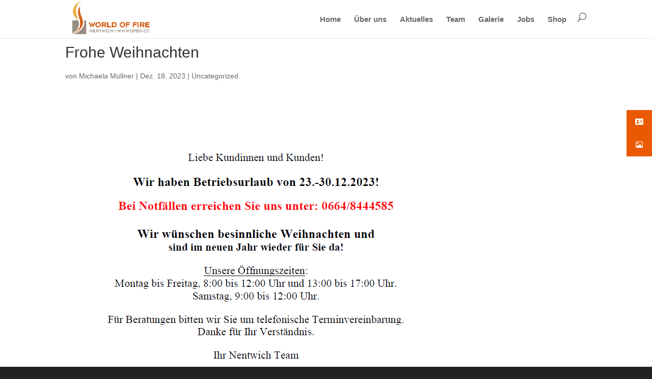

--- FILE ---
content_type: text/css
request_url: https://ofen.cc/wp-content/uploads/wtfdivi/wp_head.css?ver=1762934690
body_size: 324
content:
#footer-info + #footer-info{display:none}.et-cart-info{display:none !important}@media only screen and ( min-width:981px){body:not(.et_transparent_nav.et_non_fixed_nav) #main-header{position:relative !important;top:0 !important}#main-header.et-fixed-header{position:fixed !important;margin-bottom:0;top:0 !important}body.admin-bar #main-header.et-fixed-header{top:32px !important}#page-container{overflow:hidden}#top-header{position:relative !important;top:0 !important}}@media only screen and ( min-width:981px){#wtfdivi004-page-start-img{margin-bottom:0;width:100%}div#page-container[style],.et_fixed_nav.et_show_nav div#page-container{padding-top:0 !important}html body{line-height:0}html body *{line-height:1.7em}}@media only screen and ( min-width:981px){.et_boxed_layout #wtfdivi004-page-start-img{width:90% !important;max-width:1200px;margin:auto;-moz-box-shadow:0 0 10px 0 rgba(0,0,0,0.2);-webkit-box-shadow:0 0 10px 0 rgba(0,0,0,0.2);box-shadow:0 0 10px 0 rgba(0,0,0,0.2);display:block}.et_boxed_layout #top-header,.et_boxed_layout #main-header{width:100% !important}}@media only screen and ( max-width:980px){#wtfdivi004-page-start-img{display:none !important}}body:not(.dbdb_divi_2_4_up) .et_boxed_layout #wtfdivi004-page-start-img{width:100% !important}.et-fb #page-container{overflow:visible}.et-pb-preview #wtfdivi004-page-start-img{display:none !important}#footer-info{width:100%;margin:0 auto;text-align:center !important}@media only screen and (min-width:980px){#footer-bottom .et-social-icons{margin-bottom:-28px}}

--- FILE ---
content_type: application/javascript
request_url: https://ofen.cc/wp-content/uploads/wtfdivi/wp_footer.js?ver=1762934690
body_size: 179
content:
jQuery('#footer-info').html("Gewerbepark 1 3142 Perschling \u2022 Tel: 02784 77 1 88 \u2022 Fax: 02784 77 1 88 - 6 \u2022 office@feger-nentwich.at<\/br>\r\n\u00d6ffnungszeiten: Montag \u2013 Freitag: 08:00 \u2013 12:00 Uhr und 13:00 \u2013 17:00 Uhr");jQuery(function($){});jQuery(function($){$("#wtfdivi004-page-start-img").prependTo($("body")).show();$(".et_transparent_nav.et_non_fixed_nav #main-header").css('margin-top',(100*($("#wtfdivi004-page-start-img").height())/$("#wtfdivi004-page-start-img").width())+'%');});